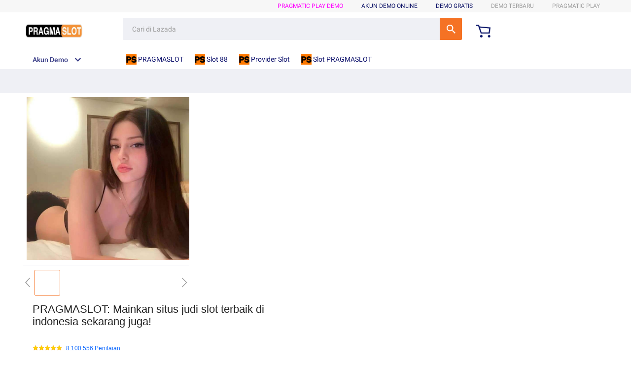

--- FILE ---
content_type: text/html;charset=UTF-8
request_url: https://member.lazada.co.id/user/api/getCsrfToken
body_size: 159
content:


<a id="a-link" href="https://g.alicdn.com/sd/punish/waf_block.html?wh_ttid=pc&qrcode=TmZG8OivZZXq3vhKdD11JA|aXxzUw|wlUzrg_0|AAANRw&uuid=4e6646f0e8af6595eadef84a743d7524&origin=https%3A%2F%2Fmember.lazada.co.id%3A443%2Fuser%2Fapi%2FgetCsrfToken"></a>
<script>
  document.getElementById("a-link").click();

  window._config_ = {
    "action": "block",
    "url": "https://g.alicdn.com/sd/punish/block_h5.html?wh_ttid=pc&qrcode=TmZG8OivZZXq3vhKdD11JA|aXxzUw|wlUzrg_0|AAANRw&uuid=4e6646f0e8af6595eadef84a743d7524&origin=https%3A%2F%2Fmember.lazada.co.id%3A443%2Fuser%2Fapi%2FgetCsrfToken"
  };
</script>
<!--rgv587_flag:sm-->

--- FILE ---
content_type: text/html;charset=UTF-8
request_url: https://member.lazada.co.id/user/api/getCsrfToken
body_size: -21
content:


<a id="a-link" href="https://g.alicdn.com/sd/punish/waf_block.html?wh_ttid=pc&qrcode=ea82A5Jk_9B6Ck5RPM4qsg|aXxzUw|wlUzrg_0|AAANRw&uuid=79af36039264ffd07a0a4e513cce2ab2&origin=https%3A%2F%2Fmember.lazada.co.id%3A443%2Fuser%2Fapi%2FgetCsrfToken"></a>
<script>
  document.getElementById("a-link").click();

  window._config_ = {
    "action": "block",
    "url": "https://g.alicdn.com/sd/punish/block_h5.html?wh_ttid=pc&qrcode=ea82A5Jk_9B6Ck5RPM4qsg|aXxzUw|wlUzrg_0|AAANRw&uuid=79af36039264ffd07a0a4e513cce2ab2&origin=https%3A%2F%2Fmember.lazada.co.id%3A443%2Fuser%2Fapi%2FgetCsrfToken"
  };
</script>
<!--rgv587_flag:sm-->

--- FILE ---
content_type: application/javascript
request_url: https://gj.mmstat.com/eg.js?t=1769763664768
body_size: 82
content:
window.goldlog=(window.goldlog||{});goldlog.Etag="UWEDIu0PsQcCAQOQgKJYU05w";goldlog.stag=2;